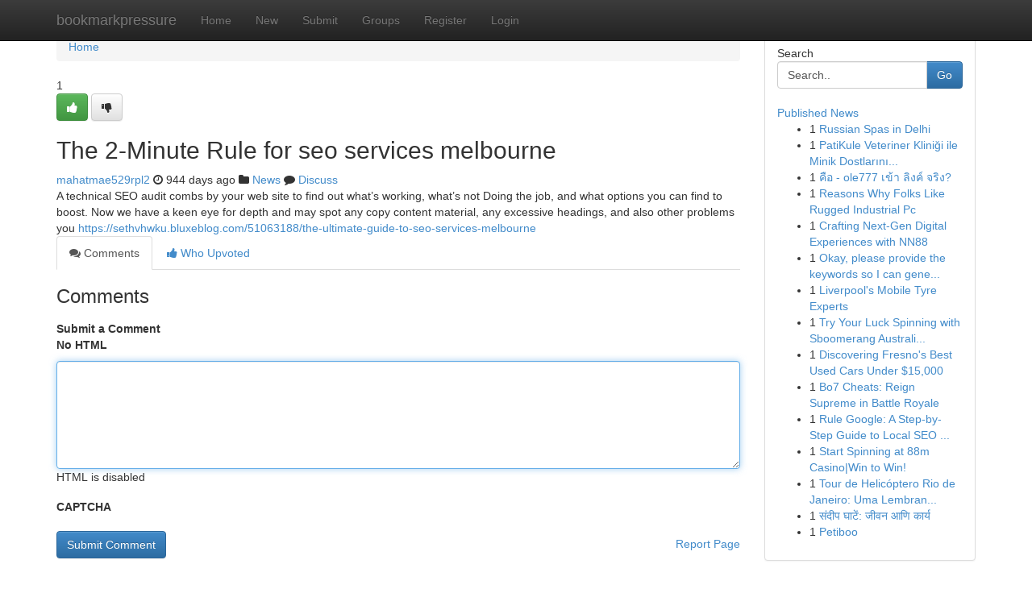

--- FILE ---
content_type: text/html; charset=UTF-8
request_url: https://bookmarkpressure.com/story14856695/the-2-minute-rule-for-seo-services-melbourne
body_size: 5293
content:
<!DOCTYPE html>
<html class="no-js" dir="ltr" xmlns="http://www.w3.org/1999/xhtml" xml:lang="en" lang="en"><head>

<meta http-equiv="Pragma" content="no-cache" />
<meta http-equiv="expires" content="0" />
<meta http-equiv="Content-Type" content="text/html; charset=UTF-8" />	
<title>The 2-Minute Rule for seo services melbourne</title>
<link rel="alternate" type="application/rss+xml" title="bookmarkpressure.com &raquo; Feeds 1" href="/rssfeeds.php?p=1" />
<link rel="alternate" type="application/rss+xml" title="bookmarkpressure.com &raquo; Feeds 2" href="/rssfeeds.php?p=2" />
<link rel="alternate" type="application/rss+xml" title="bookmarkpressure.com &raquo; Feeds 3" href="/rssfeeds.php?p=3" />
<link rel="alternate" type="application/rss+xml" title="bookmarkpressure.com &raquo; Feeds 4" href="/rssfeeds.php?p=4" />
<link rel="alternate" type="application/rss+xml" title="bookmarkpressure.com &raquo; Feeds 5" href="/rssfeeds.php?p=5" />
<link rel="alternate" type="application/rss+xml" title="bookmarkpressure.com &raquo; Feeds 6" href="/rssfeeds.php?p=6" />
<link rel="alternate" type="application/rss+xml" title="bookmarkpressure.com &raquo; Feeds 7" href="/rssfeeds.php?p=7" />
<link rel="alternate" type="application/rss+xml" title="bookmarkpressure.com &raquo; Feeds 8" href="/rssfeeds.php?p=8" />
<link rel="alternate" type="application/rss+xml" title="bookmarkpressure.com &raquo; Feeds 9" href="/rssfeeds.php?p=9" />
<link rel="alternate" type="application/rss+xml" title="bookmarkpressure.com &raquo; Feeds 10" href="/rssfeeds.php?p=10" />
<meta name="google-site-verification" content="m5VOPfs2gQQcZXCcEfUKlnQfx72o45pLcOl4sIFzzMQ" /><meta name="Language" content="en-us" />
<meta name="viewport" content="width=device-width, initial-scale=1.0">
<meta name="generator" content="Kliqqi" />

          <link rel="stylesheet" type="text/css" href="//netdna.bootstrapcdn.com/bootstrap/3.2.0/css/bootstrap.min.css">
             <link rel="stylesheet" type="text/css" href="https://cdnjs.cloudflare.com/ajax/libs/twitter-bootstrap/3.2.0/css/bootstrap-theme.css">
                <link rel="stylesheet" type="text/css" href="https://cdnjs.cloudflare.com/ajax/libs/font-awesome/4.1.0/css/font-awesome.min.css">
<link rel="stylesheet" type="text/css" href="/templates/bootstrap/css/style.css" media="screen" />

                         <script type="text/javascript" src="https://cdnjs.cloudflare.com/ajax/libs/modernizr/2.6.1/modernizr.min.js"></script>
<script type="text/javascript" src="https://cdnjs.cloudflare.com/ajax/libs/jquery/1.7.2/jquery.min.js"></script>
<style></style>
<link rel="alternate" type="application/rss+xml" title="RSS 2.0" href="/rss"/>
<link rel="icon" href="/favicon.ico" type="image/x-icon"/>
</head>

<body dir="ltr">

<header role="banner" class="navbar navbar-inverse navbar-fixed-top custom_header">
<div class="container">
<div class="navbar-header">
<button data-target=".bs-navbar-collapse" data-toggle="collapse" type="button" class="navbar-toggle">
    <span class="sr-only">Toggle navigation</span>
    <span class="fa fa-ellipsis-v" style="color:white"></span>
</button>
<a class="navbar-brand" href="/">bookmarkpressure</a>	
</div>
<span style="display: none;"><a href="/forum">forum</a></span>
<nav role="navigation" class="collapse navbar-collapse bs-navbar-collapse">
<ul class="nav navbar-nav">
<li ><a href="/">Home</a></li>
<li ><a href="/new">New</a></li>
<li ><a href="/submit">Submit</a></li>
                    
<li ><a href="/groups"><span>Groups</span></a></li>
<li ><a href="/register"><span>Register</span></a></li>
<li ><a data-toggle="modal" href="#loginModal">Login</a></li>
</ul>
	

</nav>
</div>
</header>
<!-- START CATEGORIES -->
<div class="subnav" id="categories">
<div class="container">
<ul class="nav nav-pills"><li class="category_item"><a  href="/">Home</a></li></ul>
</div>
</div>
<!-- END CATEGORIES -->
	
<div class="container">
	<section id="maincontent"><div class="row"><div class="col-md-9">

<ul class="breadcrumb">
	<li><a href="/">Home</a></li>
</ul>

<div itemscope itemtype="http://schema.org/Article" class="stories" id="xnews-14856695" >


<div class="story_data">
<div class="votebox votebox-published">

<div itemprop="aggregateRating" itemscope itemtype="http://schema.org/AggregateRating" class="vote">
	<div itemprop="ratingCount" class="votenumber">1</div>
<div id="xvote-3" class="votebutton">
<!-- Already Voted -->
<a class="btn btn-default btn-success linkVote_3" href="/login" title=""><i class="fa fa-white fa-thumbs-up"></i></a>
<!-- Bury It -->
<a class="btn btn-default linkVote_3" href="/login"  title="" ><i class="fa fa-thumbs-down"></i></a>


</div>
</div>
</div>
<div class="title" id="title-3">
<span itemprop="name">

<h2 id="list_title"><span>The 2-Minute Rule for seo services melbourne</span></h2></span>	
<span class="subtext">

<span itemprop="author" itemscope itemtype="http://schema.org/Person">
<span itemprop="name">
<a href="/user/mahatmae529rpl2" rel="nofollow">mahatmae529rpl2</a> 
</span></span>
<i class="fa fa-clock-o"></i>
<span itemprop="datePublished">  944 days ago</span>

<script>
$(document).ready(function(){
    $("#list_title span").click(function(){
		window.open($("#siteurl").attr('href'), '', '');
    });
});
</script>

<i class="fa fa-folder"></i> 
<a href="/groups">News</a>

<span id="ls_comments_url-3">
	<i class="fa fa-comment"></i> <span id="linksummaryDiscuss"><a href="#discuss" class="comments">Discuss</a>&nbsp;</span>
</span> 





</div>
</div>
<span itemprop="articleBody">
<div class="storycontent">
	
<div class="news-body-text" id="ls_contents-3" dir="ltr">
A technical SEO audit combs by your web site to find out what&rsquo;s working, what&rsquo;s not Doing the job, and what options you can find to boost. Now we have a keen eye for depth and may spot any copy content material, any excessive headings, and also other problems you <a id="siteurl" target="_blank" href="https://sethvhwku.bluxeblog.com/51063188/the-ultimate-guide-to-seo-services-melbourne">https://sethvhwku.bluxeblog.com/51063188/the-ultimate-guide-to-seo-services-melbourne</a><div class="clearboth"></div> 
</div>
</div><!-- /.storycontent -->
</span>
</div>

<ul class="nav nav-tabs" id="storytabs">
	<li class="active"><a data-toggle="tab" href="#comments"><i class="fa fa-comments"></i> Comments</a></li>
	<li><a data-toggle="tab" href="#who_voted"><i class="fa fa-thumbs-up"></i> Who Upvoted</a></li>
</ul>


<div id="tabbed" class="tab-content">

<div class="tab-pane fade active in" id="comments" >
<h3>Comments</h3>
<a name="comments" href="#comments"></a>
<ol class="media-list comment-list">

<a name="discuss"></a>
<form action="" method="post" id="thisform" name="mycomment_form">
<div class="form-horizontal">
<fieldset>
<div class="control-group">
<label for="fileInput" class="control-label">Submit a Comment</label>
<div class="controls">

<p class="help-inline"><strong>No HTML  </strong></p>
<textarea autofocus name="comment_content" id="comment_content" class="form-control comment-form" rows="6" /></textarea>
<p class="help-inline">HTML is disabled</p>
</div>
</div>


<script>
var ACPuzzleOptions = {
   theme :  "white",
   lang :  "en"
};
</script>

<div class="control-group">
	<label for="input01" class="control-label">CAPTCHA</label>
	<div class="controls">
	<div id="solvemedia_display">
	<script type="text/javascript" src="https://api.solvemedia.com/papi/challenge.script?k=1G9ho6tcbpytfUxJ0SlrSNt0MjjOB0l2"></script>

	<noscript>
	<iframe src="http://api.solvemedia.com/papi/challenge.noscript?k=1G9ho6tcbpytfUxJ0SlrSNt0MjjOB0l2" height="300" width="500" frameborder="0"></iframe><br/>
	<textarea name="adcopy_challenge" rows="3" cols="40"></textarea>
	<input type="hidden" name="adcopy_response" value="manual_challenge"/>
	</noscript>	
</div>
<br />
</div>
</div>

<div class="form-actions">
	<input type="hidden" name="process" value="newcomment" />
	<input type="hidden" name="randkey" value="75578554" />
	<input type="hidden" name="link_id" value="3" />
	<input type="hidden" name="user_id" value="2" />
	<input type="hidden" name="parrent_comment_id" value="0" />
	<input type="submit" name="submit" value="Submit Comment" class="btn btn-primary" />
	<a href="https://remove.backlinks.live" target="_blank" style="float:right; line-height: 32px;">Report Page</a>
</div>
</fieldset>
</div>
</form>
</ol>
</div>
	
<div class="tab-pane fade" id="who_voted">
<h3>Who Upvoted this Story</h3>
<div class="whovotedwrapper whoupvoted">
<ul>
<li>
<a href="/user/mahatmae529rpl2" rel="nofollow" title="mahatmae529rpl2" class="avatar-tooltip"><img src="/avatars/Avatar_100.png" alt="" align="top" title="" /></a>
</li>
</ul>
</div>
</div>
</div>
<!-- END CENTER CONTENT -->


</div>

<!-- START RIGHT COLUMN -->
<div class="col-md-3">
<div class="panel panel-default">
<div id="rightcol" class="panel-body">
<!-- START FIRST SIDEBAR -->

<!-- START SEARCH BOX -->
<script type="text/javascript">var some_search='Search..';</script>
<div class="search">
<div class="headline">
<div class="sectiontitle">Search</div>
</div>

<form action="/search" method="get" name="thisform-search" class="form-inline search-form" role="form" id="thisform-search" >

<div class="input-group">

<input type="text" class="form-control" tabindex="20" name="search" id="searchsite" value="Search.." onfocus="if(this.value == some_search) {this.value = '';}" onblur="if (this.value == '') {this.value = some_search;}"/>

<span class="input-group-btn">
<button type="submit" tabindex="21" class="btn btn-primary custom_nav_search_button" />Go</button>
</span>
</div>
</form>

<div style="clear:both;"></div>
<br />
</div>
<!-- END SEARCH BOX -->

<!-- START ABOUT BOX -->

	


<div class="headline">
<div class="sectiontitle"><a href="/">Published News</a></div>
</div>
<div class="boxcontent">
<ul class="sidebar-stories">

<li>
<span class="sidebar-vote-number">1</span>	<span class="sidebar-article"><a href="https://bookmarkpressure.com/story20823130/russian-spas-in-delhi" class="sidebar-title">Russian Spas in Delhi</a></span>
</li>
<li>
<span class="sidebar-vote-number">1</span>	<span class="sidebar-article"><a href="https://bookmarkpressure.com/story20823129/patikule-veteriner-kliniği-ile-minik-dostlarınız-güvende" class="sidebar-title">PatiKule Veteriner Kliniği ile Minik Dostlarını...</a></span>
</li>
<li>
<span class="sidebar-vote-number">1</span>	<span class="sidebar-article"><a href="https://bookmarkpressure.com/story20823128/ค-อ-ole777-เข-า-ล-งค-จร-ง" class="sidebar-title">คือ - ole777 เข้า ลิงค์ จริง?</a></span>
</li>
<li>
<span class="sidebar-vote-number">1</span>	<span class="sidebar-article"><a href="https://bookmarkpressure.com/story20823127/reasons-why-folks-like-rugged-industrial-pc" class="sidebar-title">Reasons Why Folks Like Rugged Industrial Pc</a></span>
</li>
<li>
<span class="sidebar-vote-number">1</span>	<span class="sidebar-article"><a href="https://bookmarkpressure.com/story20823126/crafting-next-gen-digital-experiences-with-nn88" class="sidebar-title">Crafting Next-Gen Digital Experiences with NN88</a></span>
</li>
<li>
<span class="sidebar-vote-number">1</span>	<span class="sidebar-article"><a href="https://bookmarkpressure.com/story20823125/[base64]" class="sidebar-title">Okay, please provide the keywords so I can gene...</a></span>
</li>
<li>
<span class="sidebar-vote-number">1</span>	<span class="sidebar-article"><a href="https://bookmarkpressure.com/story20823124/liverpool-s-mobile-tyre-experts" class="sidebar-title">Liverpool&#039;s Mobile Tyre Experts</a></span>
</li>
<li>
<span class="sidebar-vote-number">1</span>	<span class="sidebar-article"><a href="https://bookmarkpressure.com/story20823123/try-your-luck-spinning-with-sboomerang-australia-slots" class="sidebar-title">Try Your Luck Spinning with Sboomerang Australi...</a></span>
</li>
<li>
<span class="sidebar-vote-number">1</span>	<span class="sidebar-article"><a href="https://bookmarkpressure.com/story20823122/discovering-fresno-s-best-used-cars-under-15-000" class="sidebar-title">Discovering Fresno&#039;s Best Used Cars Under $15,000</a></span>
</li>
<li>
<span class="sidebar-vote-number">1</span>	<span class="sidebar-article"><a href="https://bookmarkpressure.com/story20823121/bo7-cheats-reign-supreme-in-battle-royale" class="sidebar-title">Bo7 Cheats: Reign Supreme in Battle Royale </a></span>
</li>
<li>
<span class="sidebar-vote-number">1</span>	<span class="sidebar-article"><a href="https://bookmarkpressure.com/story20823120/rule-google-a-step-by-step-guide-to-local-seo-success" class="sidebar-title">Rule Google: A Step-by-Step Guide to Local SEO ...</a></span>
</li>
<li>
<span class="sidebar-vote-number">1</span>	<span class="sidebar-article"><a href="https://bookmarkpressure.com/story20823119/start-spinning-at-88m-casino-win-to-win" class="sidebar-title">Start Spinning at 88m Casino|Win to Win!</a></span>
</li>
<li>
<span class="sidebar-vote-number">1</span>	<span class="sidebar-article"><a href="https://bookmarkpressure.com/story20823118/tour-de-helicóptero-rio-de-janeiro-uma-lembrança-Única" class="sidebar-title">Tour de Helic&oacute;ptero Rio de Janeiro: Uma Lembran...</a></span>
</li>
<li>
<span class="sidebar-vote-number">1</span>	<span class="sidebar-article"><a href="https://bookmarkpressure.com/story20823117/स-द-प-घ-ट-ज-वन-आण-क-र-य" class="sidebar-title">संदीप घाटें: जीवन आणि कार्य</a></span>
</li>
<li>
<span class="sidebar-vote-number">1</span>	<span class="sidebar-article"><a href="https://bookmarkpressure.com/story20823116/petiboo" class="sidebar-title">Petiboo</a></span>
</li>

</ul>
</div>

<!-- END SECOND SIDEBAR -->
</div>
</div>
</div>
<!-- END RIGHT COLUMN -->
</div></section>
<hr>

<!--googleoff: all-->
<footer class="footer">
<div id="footer">
<span class="subtext"> Copyright &copy; 2026 | <a href="/search">Advanced Search</a> 
| <a href="/">Live</a>
| <a href="/">Tag Cloud</a>
| <a href="/">Top Users</a>
| Made with <a href="#" rel="nofollow" target="_blank">Kliqqi CMS</a> 
| <a href="/rssfeeds.php?p=1">All RSS Feeds</a> 
</span>
</div>
</footer>
<!--googleon: all-->


</div>
	
<!-- START UP/DOWN VOTING JAVASCRIPT -->
	
<script>
var my_base_url='http://bookmarkpressure.com';
var my_kliqqi_base='';
var anonymous_vote = false;
var Voting_Method = '1';
var KLIQQI_Visual_Vote_Cast = "Voted";
var KLIQQI_Visual_Vote_Report = "Buried";
var KLIQQI_Visual_Vote_For_It = "Vote";
var KLIQQI_Visual_Comment_ThankYou_Rating = "Thank you for rating this comment.";


</script>
<!-- END UP/DOWN VOTING JAVASCRIPT -->


<script type="text/javascript" src="https://cdnjs.cloudflare.com/ajax/libs/jqueryui/1.8.23/jquery-ui.min.js"></script>
<link href="https://cdnjs.cloudflare.com/ajax/libs/jqueryui/1.8.23/themes/base/jquery-ui.css" media="all" rel="stylesheet" type="text/css" />




             <script type="text/javascript" src="https://cdnjs.cloudflare.com/ajax/libs/twitter-bootstrap/3.2.0/js/bootstrap.min.js"></script>

<!-- Login Modal -->
<div class="modal fade" id="loginModal" tabindex="-1" role="dialog">
<div class="modal-dialog">
<div class="modal-content">
<div class="modal-header">
<button type="button" class="close" data-dismiss="modal" aria-hidden="true">&times;</button>
<h4 class="modal-title">Login</h4>
</div>
<div class="modal-body">
<div class="control-group">
<form id="signin" action="/login?return=/story14856695/the-2-minute-rule-for-seo-services-melbourne" method="post">

<div style="login_modal_username">
	<label for="username">Username/Email</label><input id="username" name="username" class="form-control" value="" title="username" tabindex="1" type="text">
</div>
<div class="login_modal_password">
	<label for="password">Password</label><input id="password" name="password" class="form-control" value="" title="password" tabindex="2" type="password">
</div>
<div class="login_modal_remember">
<div class="login_modal_remember_checkbox">
	<input id="remember" style="float:left;margin-right:5px;" name="persistent" value="1" tabindex="3" type="checkbox">
</div>
<div class="login_modal_remember_label">
	<label for="remember" style="">Remember</label>
</div>
<div style="clear:both;"></div>
</div>
<div class="login_modal_login">
	<input type="hidden" name="processlogin" value="1"/>
	<input type="hidden" name="return" value=""/>
	<input class="btn btn-primary col-md-12" id="signin_submit" value="Sign In" tabindex="4" type="submit">
</div>
    
<hr class="soften" id="login_modal_spacer" />
	<div class="login_modal_forgot"><a class="btn btn-default col-md-12" id="forgot_password_link" href="/login">Forgotten Password?</a></div>
	<div class="clearboth"></div>
</form>
</div>
</div>
</div>
</div>
</div>

<script>$('.avatar-tooltip').tooltip()</script>
<script defer src="https://static.cloudflareinsights.com/beacon.min.js/vcd15cbe7772f49c399c6a5babf22c1241717689176015" integrity="sha512-ZpsOmlRQV6y907TI0dKBHq9Md29nnaEIPlkf84rnaERnq6zvWvPUqr2ft8M1aS28oN72PdrCzSjY4U6VaAw1EQ==" data-cf-beacon='{"version":"2024.11.0","token":"e51118fa186e4ec4ab74297434ef9880","r":1,"server_timing":{"name":{"cfCacheStatus":true,"cfEdge":true,"cfExtPri":true,"cfL4":true,"cfOrigin":true,"cfSpeedBrain":true},"location_startswith":null}}' crossorigin="anonymous"></script>
</body>
</html>
